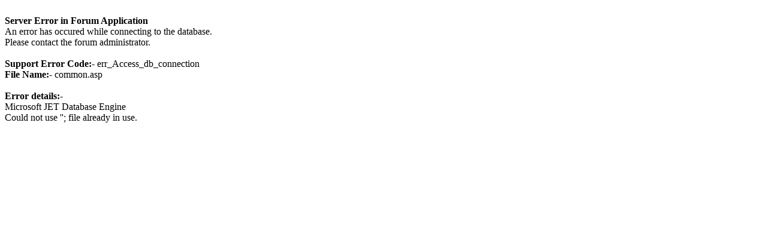

--- FILE ---
content_type: text/html
request_url: http://gocong.com/forums/login_user.asp?FID=0&SID=86a85az15162zez76z7179d2fac6ce3d
body_size: 448
content:
<br /><strong>Server Error in Forum Application</strong><br />An error has occured while connecting to the database.<br />Please contact the forum administrator.<br /><br /><strong>Support Error Code:-</strong> err_Access_db_connection<br /><strong>File Name:-</strong> common.asp<br /><br /><strong>Error details:-</strong><br />Microsoft JET Database Engine<br />Could not use ''; file already in use.<br /><br />